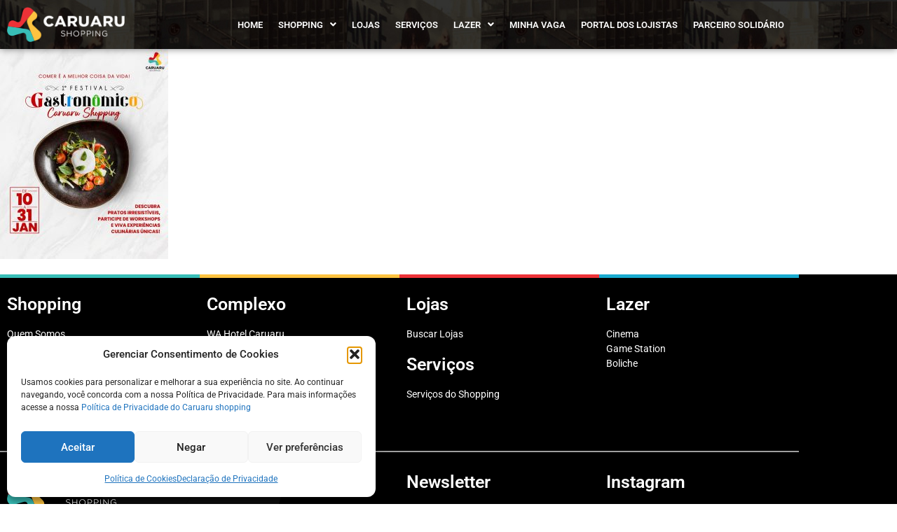

--- FILE ---
content_type: text/css
request_url: https://www.caruarushopping.com/wp-content/uploads/elementor/css/post-10025.css?ver=1768252716
body_size: 930
content:
.elementor-10025 .elementor-element.elementor-element-a95f681:not(.elementor-motion-effects-element-type-background), .elementor-10025 .elementor-element.elementor-element-a95f681 > .elementor-motion-effects-container > .elementor-motion-effects-layer{background-image:url("https://www.caruarushopping.com/wp-content/uploads/2021/12/menu_bg.jpg");}.elementor-10025 .elementor-element.elementor-element-a95f681{box-shadow:0px 0px 10px 0px rgba(0,0,0,0.5);transition:background 0.3s, border 0.3s, border-radius 0.3s, box-shadow 0.3s;z-index:10000;}.elementor-10025 .elementor-element.elementor-element-a95f681 > .elementor-background-overlay{transition:background 0.3s, border-radius 0.3s, opacity 0.3s;}.elementor-bc-flex-widget .elementor-10025 .elementor-element.elementor-element-4f216c2.elementor-column .elementor-widget-wrap{align-items:center;}.elementor-10025 .elementor-element.elementor-element-4f216c2.elementor-column.elementor-element[data-element_type="column"] > .elementor-widget-wrap.elementor-element-populated{align-content:center;align-items:center;}.elementor-widget-image .widget-image-caption{color:var( --e-global-color-text );font-family:var( --e-global-typography-text-font-family ), Sans-serif;font-weight:var( --e-global-typography-text-font-weight );}.elementor-10025 .elementor-element.elementor-element-b40666a{text-align:start;}.elementor-bc-flex-widget .elementor-10025 .elementor-element.elementor-element-f19831f.elementor-column .elementor-widget-wrap{align-items:center;}.elementor-10025 .elementor-element.elementor-element-f19831f.elementor-column.elementor-element[data-element_type="column"] > .elementor-widget-wrap.elementor-element-populated{align-content:center;align-items:center;}.elementor-widget-navigation-menu a.hfe-menu-item, .elementor-widget-navigation-menu a.hfe-sub-menu-item{font-family:var( --e-global-typography-primary-font-family ), Sans-serif;font-weight:var( --e-global-typography-primary-font-weight );}.elementor-widget-navigation-menu .menu-item a.hfe-menu-item, .elementor-widget-navigation-menu .sub-menu a.hfe-sub-menu-item{color:var( --e-global-color-text );}.elementor-widget-navigation-menu .menu-item a.hfe-menu-item:hover,
								.elementor-widget-navigation-menu .sub-menu a.hfe-sub-menu-item:hover,
								.elementor-widget-navigation-menu .menu-item.current-menu-item a.hfe-menu-item,
								.elementor-widget-navigation-menu .menu-item a.hfe-menu-item.highlighted,
								.elementor-widget-navigation-menu .menu-item a.hfe-menu-item:focus{color:var( --e-global-color-accent );}.elementor-widget-navigation-menu .hfe-nav-menu-layout:not(.hfe-pointer__framed) .menu-item.parent a.hfe-menu-item:before,
								.elementor-widget-navigation-menu .hfe-nav-menu-layout:not(.hfe-pointer__framed) .menu-item.parent a.hfe-menu-item:after{background-color:var( --e-global-color-accent );}.elementor-widget-navigation-menu .hfe-nav-menu-layout:not(.hfe-pointer__framed) .menu-item.parent .sub-menu .hfe-has-submenu-container a:after{background-color:var( --e-global-color-accent );}.elementor-widget-navigation-menu .hfe-pointer__framed .menu-item.parent a.hfe-menu-item:before,
								.elementor-widget-navigation-menu .hfe-pointer__framed .menu-item.parent a.hfe-menu-item:after{border-color:var( --e-global-color-accent );}
							.elementor-widget-navigation-menu .sub-menu li a.hfe-sub-menu-item,
							.elementor-widget-navigation-menu nav.hfe-dropdown li a.hfe-sub-menu-item,
							.elementor-widget-navigation-menu nav.hfe-dropdown li a.hfe-menu-item,
							.elementor-widget-navigation-menu nav.hfe-dropdown-expandible li a.hfe-menu-item,
							.elementor-widget-navigation-menu nav.hfe-dropdown-expandible li a.hfe-sub-menu-item{font-family:var( --e-global-typography-accent-font-family ), Sans-serif;font-weight:var( --e-global-typography-accent-font-weight );}.elementor-widget-navigation-menu .menu-item a.hfe-menu-item.elementor-button{font-family:var( --e-global-typography-accent-font-family ), Sans-serif;font-weight:var( --e-global-typography-accent-font-weight );background-color:var( --e-global-color-accent );}.elementor-widget-navigation-menu .menu-item a.hfe-menu-item.elementor-button:hover{background-color:var( --e-global-color-accent );}.elementor-10025 .elementor-element.elementor-element-a78f424 .hfe-nav-menu__toggle{margin:0 auto;}.elementor-10025 .elementor-element.elementor-element-a78f424 .menu-item a.hfe-menu-item{padding-left:11px;padding-right:11px;}.elementor-10025 .elementor-element.elementor-element-a78f424 .menu-item a.hfe-sub-menu-item{padding-left:calc( 11px + 20px );padding-right:11px;}.elementor-10025 .elementor-element.elementor-element-a78f424 .hfe-nav-menu__layout-vertical .menu-item ul ul a.hfe-sub-menu-item{padding-left:calc( 11px + 40px );padding-right:11px;}.elementor-10025 .elementor-element.elementor-element-a78f424 .hfe-nav-menu__layout-vertical .menu-item ul ul ul a.hfe-sub-menu-item{padding-left:calc( 11px + 60px );padding-right:11px;}.elementor-10025 .elementor-element.elementor-element-a78f424 .hfe-nav-menu__layout-vertical .menu-item ul ul ul ul a.hfe-sub-menu-item{padding-left:calc( 11px + 80px );padding-right:11px;}.elementor-10025 .elementor-element.elementor-element-a78f424 .menu-item a.hfe-menu-item, .elementor-10025 .elementor-element.elementor-element-a78f424 .menu-item a.hfe-sub-menu-item{padding-top:14px;padding-bottom:14px;}.elementor-10025 .elementor-element.elementor-element-a78f424 a.hfe-menu-item, .elementor-10025 .elementor-element.elementor-element-a78f424 a.hfe-sub-menu-item{font-family:"Roboto", Sans-serif;font-size:13px;font-weight:600;text-transform:uppercase;}.elementor-10025 .elementor-element.elementor-element-a78f424 .menu-item a.hfe-menu-item, .elementor-10025 .elementor-element.elementor-element-a78f424 .sub-menu a.hfe-sub-menu-item{color:#FFFFFF;}.elementor-10025 .elementor-element.elementor-element-a78f424 .menu-item a.hfe-menu-item:hover,
								.elementor-10025 .elementor-element.elementor-element-a78f424 .sub-menu a.hfe-sub-menu-item:hover,
								.elementor-10025 .elementor-element.elementor-element-a78f424 .menu-item.current-menu-item a.hfe-menu-item,
								.elementor-10025 .elementor-element.elementor-element-a78f424 .menu-item a.hfe-menu-item.highlighted,
								.elementor-10025 .elementor-element.elementor-element-a78f424 .menu-item a.hfe-menu-item:focus{color:#000000;background-color:#FFFFFF;}.elementor-10025 .elementor-element.elementor-element-a78f424 .sub-menu,
								.elementor-10025 .elementor-element.elementor-element-a78f424 nav.hfe-dropdown,
								.elementor-10025 .elementor-element.elementor-element-a78f424 nav.hfe-dropdown-expandible,
								.elementor-10025 .elementor-element.elementor-element-a78f424 nav.hfe-dropdown .menu-item a.hfe-menu-item,
								.elementor-10025 .elementor-element.elementor-element-a78f424 nav.hfe-dropdown .menu-item a.hfe-sub-menu-item{background-color:#100F0D;}.elementor-10025 .elementor-element.elementor-element-a78f424 .sub-menu a.hfe-sub-menu-item:hover,
								.elementor-10025 .elementor-element.elementor-element-a78f424 .elementor-menu-toggle:hover,
								.elementor-10025 .elementor-element.elementor-element-a78f424 nav.hfe-dropdown li a.hfe-menu-item:hover,
								.elementor-10025 .elementor-element.elementor-element-a78f424 nav.hfe-dropdown li a.hfe-sub-menu-item:hover,
								.elementor-10025 .elementor-element.elementor-element-a78f424 nav.hfe-dropdown-expandible li a.hfe-menu-item:hover,
								.elementor-10025 .elementor-element.elementor-element-a78f424 nav.hfe-dropdown-expandible li a.hfe-sub-menu-item:hover{color:#000000;}
							.elementor-10025 .elementor-element.elementor-element-a78f424 .sub-menu li a.hfe-sub-menu-item,
							.elementor-10025 .elementor-element.elementor-element-a78f424 nav.hfe-dropdown li a.hfe-sub-menu-item,
							.elementor-10025 .elementor-element.elementor-element-a78f424 nav.hfe-dropdown li a.hfe-menu-item,
							.elementor-10025 .elementor-element.elementor-element-a78f424 nav.hfe-dropdown-expandible li a.hfe-menu-item,
							.elementor-10025 .elementor-element.elementor-element-a78f424 nav.hfe-dropdown-expandible li a.hfe-sub-menu-item{font-family:"Roboto", Sans-serif;font-size:12px;font-weight:500;line-height:7px;}.elementor-10025 .elementor-element.elementor-element-a78f424 .hfe-nav-menu .sub-menu,
								.elementor-10025 .elementor-element.elementor-element-a78f424 nav.hfe-dropdown,
						 		.elementor-10025 .elementor-element.elementor-element-a78f424 nav.hfe-dropdown-expandible{box-shadow:0px 0px 10px 0px rgba(0,0,0,0.5);}.elementor-10025 .elementor-element.elementor-element-a78f424 ul.sub-menu{width:220px;}.elementor-10025 .elementor-element.elementor-element-a78f424 .sub-menu a.hfe-sub-menu-item,
						 .elementor-10025 .elementor-element.elementor-element-a78f424 nav.hfe-dropdown li a.hfe-menu-item,
						 .elementor-10025 .elementor-element.elementor-element-a78f424 nav.hfe-dropdown li a.hfe-sub-menu-item,
						 .elementor-10025 .elementor-element.elementor-element-a78f424 nav.hfe-dropdown-expandible li a.hfe-menu-item,
						 .elementor-10025 .elementor-element.elementor-element-a78f424 nav.hfe-dropdown-expandible li a.hfe-sub-menu-item{padding-top:15px;padding-bottom:15px;}.elementor-10025 .elementor-element.elementor-element-a78f424 .sub-menu li.menu-item:not(:last-child),
						.elementor-10025 .elementor-element.elementor-element-a78f424 nav.hfe-dropdown li.menu-item:not(:last-child),
						.elementor-10025 .elementor-element.elementor-element-a78f424 nav.hfe-dropdown-expandible li.menu-item:not(:last-child){border-bottom-style:none;}.elementor-10025 .elementor-element.elementor-element-a78f424 div.hfe-nav-menu-icon{color:#FFFFFF;}.elementor-10025 .elementor-element.elementor-element-a78f424 div.hfe-nav-menu-icon svg{fill:#FFFFFF;}.elementor-10025 .elementor-element.elementor-element-a78f424{z-index:10000;}@media(max-width:767px){.elementor-10025 .elementor-element.elementor-element-a95f681{z-index:10000;}.elementor-10025 .elementor-element.elementor-element-4f216c2{width:35%;}.elementor-10025 .elementor-element.elementor-element-f19831f{width:37%;}.elementor-10025 .elementor-element.elementor-element-a78f424 a.hfe-menu-item, .elementor-10025 .elementor-element.elementor-element-a78f424 a.hfe-sub-menu-item{font-size:15px;}
							.elementor-10025 .elementor-element.elementor-element-a78f424 .sub-menu li a.hfe-sub-menu-item,
							.elementor-10025 .elementor-element.elementor-element-a78f424 nav.hfe-dropdown li a.hfe-sub-menu-item,
							.elementor-10025 .elementor-element.elementor-element-a78f424 nav.hfe-dropdown li a.hfe-menu-item,
							.elementor-10025 .elementor-element.elementor-element-a78f424 nav.hfe-dropdown-expandible li a.hfe-menu-item,
							.elementor-10025 .elementor-element.elementor-element-a78f424 nav.hfe-dropdown-expandible li a.hfe-sub-menu-item{font-size:14px;line-height:1em;letter-spacing:0px;}}@media(min-width:768px){.elementor-10025 .elementor-element.elementor-element-4f216c2{width:15%;}.elementor-10025 .elementor-element.elementor-element-f19831f{width:85%;}}@media(max-width:1024px) and (min-width:768px){.elementor-10025 .elementor-element.elementor-element-4f216c2{width:20%;}.elementor-10025 .elementor-element.elementor-element-f19831f{width:60%;}}

--- FILE ---
content_type: text/css
request_url: https://www.caruarushopping.com/wp-content/uploads/elementor/css/post-10971.css?ver=1768252716
body_size: 1770
content:
.elementor-10971 .elementor-element.elementor-element-e9e6cce:not(.elementor-motion-effects-element-type-background), .elementor-10971 .elementor-element.elementor-element-e9e6cce > .elementor-motion-effects-container > .elementor-motion-effects-layer{background-color:#000000;background-image:url("https://www.caruarushopping.com/wp-content/uploads/2015/08/footer_bg_logo1.png");background-position:bottom left;background-repeat:no-repeat;}.elementor-10971 .elementor-element.elementor-element-e9e6cce{transition:background 0.3s, border 0.3s, border-radius 0.3s, box-shadow 0.3s;padding:0px 0px 0px 0px;}.elementor-10971 .elementor-element.elementor-element-e9e6cce > .elementor-background-overlay{transition:background 0.3s, border-radius 0.3s, opacity 0.3s;}.elementor-10971 .elementor-element.elementor-element-dbf52fd{border-style:solid;border-width:0px 0px 2px 0px;border-color:#9F9F9F;margin-top:0px;margin-bottom:0px;padding:0px 0px 20px 0px;}.elementor-10971 .elementor-element.elementor-element-06d2bf7 > .elementor-element-populated{border-style:solid;border-width:5px 0px 0px 0px;border-color:#38BEB7;}.elementor-widget-heading .elementor-heading-title{font-family:var( --e-global-typography-primary-font-family ), Sans-serif;font-weight:var( --e-global-typography-primary-font-weight );color:var( --e-global-color-primary );}.elementor-10971 .elementor-element.elementor-element-20522bb > .elementor-widget-container{margin:15px 0px 0px 0px;}.elementor-10971 .elementor-element.elementor-element-20522bb .elementor-heading-title{font-family:"Roboto", Sans-serif;font-size:25px;font-weight:600;color:#FFFFFF;}.elementor-widget-icon-list .elementor-icon-list-item:not(:last-child):after{border-color:var( --e-global-color-text );}.elementor-widget-icon-list .elementor-icon-list-icon i{color:var( --e-global-color-primary );}.elementor-widget-icon-list .elementor-icon-list-icon svg{fill:var( --e-global-color-primary );}.elementor-widget-icon-list .elementor-icon-list-item > .elementor-icon-list-text, .elementor-widget-icon-list .elementor-icon-list-item > a{font-family:var( --e-global-typography-text-font-family ), Sans-serif;font-weight:var( --e-global-typography-text-font-weight );}.elementor-widget-icon-list .elementor-icon-list-text{color:var( --e-global-color-secondary );}.elementor-10971 .elementor-element.elementor-element-9876b93 .elementor-icon-list-icon i{transition:color 0.3s;}.elementor-10971 .elementor-element.elementor-element-9876b93 .elementor-icon-list-icon svg{transition:fill 0.3s;}.elementor-10971 .elementor-element.elementor-element-9876b93{--e-icon-list-icon-size:14px;--icon-vertical-offset:0px;}.elementor-10971 .elementor-element.elementor-element-9876b93 .elementor-icon-list-item > .elementor-icon-list-text, .elementor-10971 .elementor-element.elementor-element-9876b93 .elementor-icon-list-item > a{font-family:"Roboto", Sans-serif;font-size:14px;font-weight:400;}.elementor-10971 .elementor-element.elementor-element-9876b93 .elementor-icon-list-text{color:#FFFFFF;transition:color 0.3s;}.elementor-10971 .elementor-element.elementor-element-555744e > .elementor-element-populated{border-style:solid;border-width:5px 0px 0px 0px;border-color:#FEC340;}.elementor-10971 .elementor-element.elementor-element-70b728c > .elementor-widget-container{margin:15px 0px 0px 0px;}.elementor-10971 .elementor-element.elementor-element-70b728c .elementor-heading-title{font-family:"Roboto", Sans-serif;font-size:25px;font-weight:600;color:#FFFFFF;}.elementor-10971 .elementor-element.elementor-element-038b434 .elementor-icon-list-icon i{transition:color 0.3s;}.elementor-10971 .elementor-element.elementor-element-038b434 .elementor-icon-list-icon svg{transition:fill 0.3s;}.elementor-10971 .elementor-element.elementor-element-038b434{--e-icon-list-icon-size:14px;--icon-vertical-offset:0px;}.elementor-10971 .elementor-element.elementor-element-038b434 .elementor-icon-list-item > .elementor-icon-list-text, .elementor-10971 .elementor-element.elementor-element-038b434 .elementor-icon-list-item > a{font-family:"Roboto", Sans-serif;font-size:14px;font-weight:400;}.elementor-10971 .elementor-element.elementor-element-038b434 .elementor-icon-list-text{color:#FFFFFF;transition:color 0.3s;}.elementor-10971 .elementor-element.elementor-element-0d5dbe2 > .elementor-element-populated{border-style:solid;border-width:5px 0px 0px 0px;border-color:#ED3237;}.elementor-10971 .elementor-element.elementor-element-2122673 > .elementor-widget-container{margin:15px 0px 0px 0px;}.elementor-10971 .elementor-element.elementor-element-2122673 .elementor-heading-title{font-family:"Roboto", Sans-serif;font-size:25px;font-weight:600;color:#FFFFFF;}.elementor-10971 .elementor-element.elementor-element-2397555 .elementor-icon-list-icon i{transition:color 0.3s;}.elementor-10971 .elementor-element.elementor-element-2397555 .elementor-icon-list-icon svg{transition:fill 0.3s;}.elementor-10971 .elementor-element.elementor-element-2397555{--e-icon-list-icon-size:14px;--icon-vertical-offset:0px;}.elementor-10971 .elementor-element.elementor-element-2397555 .elementor-icon-list-item > .elementor-icon-list-text, .elementor-10971 .elementor-element.elementor-element-2397555 .elementor-icon-list-item > a{font-family:"Roboto", Sans-serif;font-size:14px;font-weight:400;}.elementor-10971 .elementor-element.elementor-element-2397555 .elementor-icon-list-text{color:#FFFFFF;transition:color 0.3s;}.elementor-10971 .elementor-element.elementor-element-03787b8 .elementor-heading-title{font-family:"Roboto", Sans-serif;font-size:25px;font-weight:600;color:#FFFFFF;}.elementor-10971 .elementor-element.elementor-element-47b3d21 .elementor-icon-list-icon i{transition:color 0.3s;}.elementor-10971 .elementor-element.elementor-element-47b3d21 .elementor-icon-list-icon svg{transition:fill 0.3s;}.elementor-10971 .elementor-element.elementor-element-47b3d21{--e-icon-list-icon-size:14px;--icon-vertical-offset:0px;}.elementor-10971 .elementor-element.elementor-element-47b3d21 .elementor-icon-list-item > .elementor-icon-list-text, .elementor-10971 .elementor-element.elementor-element-47b3d21 .elementor-icon-list-item > a{font-family:"Roboto", Sans-serif;font-size:14px;font-weight:400;}.elementor-10971 .elementor-element.elementor-element-47b3d21 .elementor-icon-list-text{color:#FFFFFF;transition:color 0.3s;}.elementor-10971 .elementor-element.elementor-element-235d86f > .elementor-element-populated{border-style:solid;border-width:5px 0px 0px 0px;border-color:#19ABD0;}.elementor-10971 .elementor-element.elementor-element-d6d9c99 > .elementor-widget-container{margin:15px 0px 0px 0px;}.elementor-10971 .elementor-element.elementor-element-d6d9c99 .elementor-heading-title{font-family:"Roboto", Sans-serif;font-size:25px;font-weight:600;color:#FFFFFF;}.elementor-10971 .elementor-element.elementor-element-0336fad .elementor-icon-list-icon i{transition:color 0.3s;}.elementor-10971 .elementor-element.elementor-element-0336fad .elementor-icon-list-icon svg{transition:fill 0.3s;}.elementor-10971 .elementor-element.elementor-element-0336fad{--e-icon-list-icon-size:14px;--icon-vertical-offset:0px;}.elementor-10971 .elementor-element.elementor-element-0336fad .elementor-icon-list-item > .elementor-icon-list-text, .elementor-10971 .elementor-element.elementor-element-0336fad .elementor-icon-list-item > a{font-family:"Roboto", Sans-serif;font-size:14px;font-weight:400;}.elementor-10971 .elementor-element.elementor-element-0336fad .elementor-icon-list-text{color:#FFFFFF;transition:color 0.3s;}.elementor-10971 .elementor-element.elementor-element-e85715d{padding:20px 0px 10px 0px;}.elementor-widget-image .widget-image-caption{color:var( --e-global-color-text );font-family:var( --e-global-typography-text-font-family ), Sans-serif;font-weight:var( --e-global-typography-text-font-weight );}.elementor-10971 .elementor-element.elementor-element-ed62e67{text-align:start;}.elementor-widget-text-editor{font-family:var( --e-global-typography-text-font-family ), Sans-serif;font-weight:var( --e-global-typography-text-font-weight );color:var( --e-global-color-text );}.elementor-widget-text-editor.elementor-drop-cap-view-stacked .elementor-drop-cap{background-color:var( --e-global-color-primary );}.elementor-widget-text-editor.elementor-drop-cap-view-framed .elementor-drop-cap, .elementor-widget-text-editor.elementor-drop-cap-view-default .elementor-drop-cap{color:var( --e-global-color-primary );border-color:var( --e-global-color-primary );}.elementor-10971 .elementor-element.elementor-element-0f44bd9{font-family:"Roboto", Sans-serif;font-size:14px;font-weight:400;color:#FFFFFF;}.elementor-10971 .elementor-element.elementor-element-3b35b70{--grid-template-columns:repeat(0, auto);--icon-size:17px;--grid-column-gap:5px;--grid-row-gap:0px;}.elementor-10971 .elementor-element.elementor-element-3b35b70 .elementor-widget-container{text-align:left;}.elementor-10971 .elementor-element.elementor-element-3b35b70 .elementor-social-icon{background-color:#CBCBCB;}.elementor-10971 .elementor-element.elementor-element-3b35b70 .elementor-social-icon i{color:#000000;}.elementor-10971 .elementor-element.elementor-element-3b35b70 .elementor-social-icon svg{fill:#000000;}.elementor-10971 .elementor-element.elementor-element-76611be .elementor-heading-title{font-family:"Roboto", Sans-serif;font-size:25px;font-weight:600;color:#FFFFFF;}.elementor-widget-button .elementor-button{background-color:var( --e-global-color-accent );font-family:var( --e-global-typography-accent-font-family ), Sans-serif;font-weight:var( --e-global-typography-accent-font-weight );}.elementor-10971 .elementor-element.elementor-element-30f9395 .elementor-button{background-color:#00000000;border-style:solid;border-width:1px 1px 1px 1px;}.elementor-10971 .elementor-element.elementor-element-463a32e{width:auto;max-width:auto;}.elementor-10971 .elementor-element.elementor-element-463a32e .elementor-heading-title{font-family:"Roboto", Sans-serif;font-size:15px;font-weight:400;color:#FFFFFF;}.elementor-10971 .elementor-element.elementor-element-4ba10cb{width:auto;max-width:auto;}.elementor-10971 .elementor-element.elementor-element-4ba10cb > .elementor-widget-container{padding:0px 0px 0px 65px;}.elementor-10971 .elementor-element.elementor-element-4ba10cb .elementor-heading-title{font-family:"Roboto", Sans-serif;font-size:15px;font-weight:400;color:#FFFFFF;}.elementor-10971 .elementor-element.elementor-element-9cd7b48 .elementor-heading-title{font-family:"Roboto", Sans-serif;font-size:25px;font-weight:600;color:#FFFFFF;}.elementor-10971 .elementor-element.elementor-element-c059788{font-family:"Roboto", Sans-serif;font-size:14px;font-weight:400;}.elementor-widget-form .elementor-field-group > label, .elementor-widget-form .elementor-field-subgroup label{color:var( --e-global-color-text );}.elementor-widget-form .elementor-field-group > label{font-family:var( --e-global-typography-text-font-family ), Sans-serif;font-weight:var( --e-global-typography-text-font-weight );}.elementor-widget-form .elementor-field-type-html{color:var( --e-global-color-text );font-family:var( --e-global-typography-text-font-family ), Sans-serif;font-weight:var( --e-global-typography-text-font-weight );}.elementor-widget-form .elementor-field-group .elementor-field{color:var( --e-global-color-text );}.elementor-widget-form .select2-container--default .select2-selection--single .select2-selection__rendered{color:var( --e-global-color-text );}.elementor-widget-form ..select2-container--default .select2-selection--multiple .select2-selection__rendered{color:var( --e-global-color-text );}.elementor-widget-form .elementor-field-group .elementor-field, .elementor-widget-form .elementor-field-subgroup label{font-family:var( --e-global-typography-text-font-family ), Sans-serif;font-weight:var( --e-global-typography-text-font-weight );}.elementor-widget-form .elementor-button{font-family:var( --e-global-typography-accent-font-family ), Sans-serif;font-weight:var( --e-global-typography-accent-font-weight );}.elementor-widget-form .e-form__buttons__wrapper__button-next{background-color:var( --e-global-color-accent );}.elementor-widget-form .elementor-button[type="submit"]{background-color:var( --e-global-color-accent );}.elementor-widget-form .e-form__buttons__wrapper__button-previous{background-color:var( --e-global-color-accent );}.elementor-widget-form .elementor-message{font-family:var( --e-global-typography-text-font-family ), Sans-serif;font-weight:var( --e-global-typography-text-font-weight );}.elementor-widget-form .e-form__indicators__indicator, .elementor-widget-form .e-form__indicators__indicator__label{font-family:var( --e-global-typography-accent-font-family ), Sans-serif;font-weight:var( --e-global-typography-accent-font-weight );}.elementor-widget-form{--e-form-steps-indicator-inactive-primary-color:var( --e-global-color-text );--e-form-steps-indicator-active-primary-color:var( --e-global-color-accent );--e-form-steps-indicator-completed-primary-color:var( --e-global-color-accent );--e-form-steps-indicator-progress-color:var( --e-global-color-accent );--e-form-steps-indicator-progress-background-color:var( --e-global-color-text );--e-form-steps-indicator-progress-meter-color:var( --e-global-color-text );}.elementor-widget-form .e-form__indicators__indicator__progress__meter{font-family:var( --e-global-typography-accent-font-family ), Sans-serif;font-weight:var( --e-global-typography-accent-font-weight );}.elementor-10971 .elementor-element.elementor-element-d80d267 .elementor-field-group{padding-right:calc( 10px/2 );padding-left:calc( 10px/2 );margin-bottom:10px;}.elementor-10971 .elementor-element.elementor-element-d80d267 .elementor-form-fields-wrapper{margin-left:calc( -10px/2 );margin-right:calc( -10px/2 );margin-bottom:-10px;}.elementor-10971 .elementor-element.elementor-element-d80d267 .elementor-field-group.recaptcha_v3-bottomleft, .elementor-10971 .elementor-element.elementor-element-d80d267 .elementor-field-group.recaptcha_v3-bottomright{margin-bottom:0;}body.rtl .elementor-10971 .elementor-element.elementor-element-d80d267 .elementor-labels-inline .elementor-field-group > label{padding-left:0px;}body:not(.rtl) .elementor-10971 .elementor-element.elementor-element-d80d267 .elementor-labels-inline .elementor-field-group > label{padding-right:0px;}body .elementor-10971 .elementor-element.elementor-element-d80d267 .elementor-labels-above .elementor-field-group > label{padding-bottom:0px;}body.rtl .elementor-10971 .elementor-element.elementor-element-d80d267 .elementor-labels-inline .elementor-field-group > abbr{padding-left:0px;}body:not(.rtl) .elementor-10971 .elementor-element.elementor-element-d80d267 .elementor-labels-inline .elementor-field-group > abbr{padding-right:0px;}body .elementor-10971 .elementor-element.elementor-element-d80d267 .elementor-labels-above .elementor-field-group > abbr{padding-bottom:0px;}.elementor-10971 .elementor-element.elementor-element-d80d267 .elementor-field-group > label{font-family:"Roboto", Sans-serif;font-weight:400;}.elementor-10971 .elementor-element.elementor-element-d80d267 .elementor-field-type-html{padding-bottom:0px;}.elementor-10971 .elementor-element.elementor-element-d80d267 .dce-signature-wrapper{text-align:left;--canvas-width:400px;}.elementor-10971 .elementor-element.elementor-element-d80d267 .dce-signature-canvas{border-radius:3px 3px 3px 3px;border-width:1px 1px 1px 1px;background-color:#ffffff;}.elementor-10971 .elementor-element.elementor-element-d80d267 .dce-signature-button-clear{color:#e62626;}.elementor-10971 .elementor-element.elementor-element-d80d267 .dce-signature-button-clear i{color:#e62626;font-size:16px;}.elementor-10971 .elementor-element.elementor-element-d80d267 .dce-signature-button-clear svg{fill:#e62626;width:16px;height:16px;}.elementor-10971 .elementor-element.elementor-element-d80d267 .elementor-field-group .elementor-field:not(.elementor-select-wrapper){background-color:#ffffff;}.elementor-10971 .elementor-element.elementor-element-d80d267 .elementor-field-group .elementor-select-wrapper select{background-color:#ffffff;}.elementor-10971 .elementor-element.elementor-element-d80d267 .elementor-field-group .elementor-select-wrapper .select2{background-color:#ffffff;}.elementor-10971 .elementor-element.elementor-element-d80d267 .elementor-field-group .elementor-select-wrapper .select2 .elementor-field-textual{background-color:#ffffff;}.elementor-10971 .elementor-element.elementor-element-d80d267 .mce-panel{background-color:#ffffff;}.elementor-10971 .elementor-element.elementor-element-d80d267 .elementor-button{font-family:"Roboto", Sans-serif;font-size:14px;font-weight:400;}.elementor-10971 .elementor-element.elementor-element-d80d267 .e-form__buttons__wrapper__button-next{background-color:#444444;color:#ffffff;}.elementor-10971 .elementor-element.elementor-element-d80d267 .elementor-button[type="submit"]{background-color:#444444;color:#ffffff;}.elementor-10971 .elementor-element.elementor-element-d80d267 .elementor-button[type="submit"] svg *{fill:#ffffff;}.elementor-10971 .elementor-element.elementor-element-d80d267 .e-form__buttons__wrapper__button-previous{color:#ffffff;}.elementor-10971 .elementor-element.elementor-element-d80d267 .e-form__buttons__wrapper__button-next:hover{color:#ffffff;}.elementor-10971 .elementor-element.elementor-element-d80d267 .elementor-button[type="submit"]:hover{color:#ffffff;}.elementor-10971 .elementor-element.elementor-element-d80d267 .elementor-button[type="submit"]:hover svg *{fill:#ffffff;}.elementor-10971 .elementor-element.elementor-element-d80d267 .e-form__buttons__wrapper__button-previous:hover{color:#ffffff;}.elementor-10971 .elementor-element.elementor-element-d80d267 .elementor-field-label-description .elementor-field-label{display:inline-block;}.elementor-10971 .elementor-element.elementor-element-d80d267 .elementor-field-label-description:after{content:'?';display:inline-block;border-radius:50%;padding:2px 0;height:1.2em;line-height:1;font-size:80%;width:1.2em;text-align:center;margin-left:0.2em;color:#ffffff;background-color:#777777;}.elementor-10971 .elementor-element.elementor-element-d80d267{--e-form-steps-indicators-spacing:20px;--e-form-steps-indicator-padding:30px;--e-form-steps-indicator-inactive-secondary-color:#ffffff;--e-form-steps-indicator-active-secondary-color:#ffffff;--e-form-steps-indicator-completed-secondary-color:#ffffff;--e-form-steps-divider-width:1px;--e-form-steps-divider-gap:10px;}.elementor-10971 .elementor-element.elementor-element-d80d267 .elementor-field-type-amount.elementor-field-group .dce-amount-visible{opacity:1;}.elementor-10971 .elementor-element.elementor-element-d80d267 .elementor-field-type-dce_range input{opacity:1;}.elementor-10971 .elementor-element.elementor-element-a51e2db .elementor-heading-title{font-family:"Roboto", Sans-serif;font-size:25px;font-weight:600;color:#FFFFFF;}.elementor-10971 .elementor-element.elementor-element-964b4af .elementor-button{background-color:#00000000;border-style:solid;border-width:1px 1px 1px 1px;}.elementor-10971 .elementor-element.elementor-element-993326f{width:auto;max-width:auto;}.elementor-10971 .elementor-element.elementor-element-993326f .elementor-heading-title{font-family:"Roboto", Sans-serif;font-size:15px;font-weight:400;color:#FFFFFF;}.elementor-10971 .elementor-element.elementor-element-b14329c{width:auto;max-width:auto;}.elementor-10971 .elementor-element.elementor-element-b14329c > .elementor-widget-container{padding:0px 0px 0px 65px;}.elementor-10971 .elementor-element.elementor-element-b14329c .elementor-heading-title{font-family:"Roboto", Sans-serif;font-size:15px;font-weight:400;color:#FFFFFF;}.elementor-10971 .elementor-element.elementor-element-bfffb78{font-family:"Roboto", Sans-serif;font-size:14px;font-weight:400;}

--- FILE ---
content_type: text/css
request_url: https://www.caruarushopping.com/wp-content/uploads/elementor/css/post-11287.css?ver=1759322744
body_size: 69
content:
.elementor-11287 .elementor-element.elementor-element-64d58cf > .elementor-element-populated{box-shadow:0px 0px 10px 0px rgba(0,0,0,0.5);}.elementor-widget-theme-post-featured-image .widget-image-caption{color:var( --e-global-color-text );font-family:var( --e-global-typography-text-font-family ), Sans-serif;font-weight:var( --e-global-typography-text-font-weight );}.elementor-11287 .elementor-element.elementor-element-a3e0d55 img{width:100%;max-width:100%;}.elementor-widget-theme-post-title .elementor-heading-title{font-family:var( --e-global-typography-primary-font-family ), Sans-serif;font-weight:var( --e-global-typography-primary-font-weight );color:var( --e-global-color-primary );}.elementor-11287 .elementor-element.elementor-element-b1942d6 .elementor-heading-title{font-family:"Roboto", Sans-serif;font-size:18px;font-weight:600;color:#000000;}.elementor-widget-text-editor{font-family:var( --e-global-typography-text-font-family ), Sans-serif;font-weight:var( --e-global-typography-text-font-weight );color:var( --e-global-color-text );}.elementor-widget-text-editor.elementor-drop-cap-view-stacked .elementor-drop-cap{background-color:var( --e-global-color-primary );}.elementor-widget-text-editor.elementor-drop-cap-view-framed .elementor-drop-cap, .elementor-widget-text-editor.elementor-drop-cap-view-default .elementor-drop-cap{color:var( --e-global-color-primary );border-color:var( --e-global-color-primary );}.elementor-11287 .elementor-element.elementor-element-a5783f5{font-family:"Roboto", Sans-serif;font-size:15px;font-weight:400;color:#565656;}

--- FILE ---
content_type: text/css
request_url: https://www.caruarushopping.com/wp-content/uploads/elementor/css/post-11541.css?ver=1663586807
body_size: -2
content:
.elementor-11541 .elementor-element.elementor-element-e0f499d > .elementor-element-populated{box-shadow:0px 0px 10px 0px rgba(0, 0, 0, 0.24);}.elementor-widget-theme-post-featured-image .widget-image-caption{color:var( --e-global-color-text );font-family:var( --e-global-typography-text-font-family ), Sans-serif;font-weight:var( --e-global-typography-text-font-weight );}.elementor-widget-theme-post-title .elementor-heading-title{font-family:var( --e-global-typography-primary-font-family ), Sans-serif;font-weight:var( --e-global-typography-primary-font-weight );color:var( --e-global-color-primary );}.elementor-11541 .elementor-element.elementor-element-857e785{text-align:center;}.elementor-11541 .elementor-element.elementor-element-857e785 .elementor-heading-title{font-family:"Roboto", Sans-serif;font-size:22px;font-weight:500;color:#000000;}.elementor-widget-heading .elementor-heading-title{font-family:var( --e-global-typography-primary-font-family ), Sans-serif;font-weight:var( --e-global-typography-primary-font-weight );color:var( --e-global-color-primary );}.elementor-11541 .elementor-element.elementor-element-09dc404{text-align:center;}.elementor-11541 .elementor-element.elementor-element-09dc404 .elementor-heading-title{font-family:"Roboto", Sans-serif;font-size:20px;font-weight:500;color:#000000;}

--- FILE ---
content_type: text/css
request_url: https://www.caruarushopping.com/wp-content/uploads/elementor/css/post-15824.css?ver=1759331165
body_size: 429
content:
.elementor-15824 .elementor-element.elementor-element-9215b2a > .elementor-background-overlay{background-color:#000000;opacity:0.5;transition:background 0.3s, border-radius 0.3s, opacity 0.3s;}.elementor-15824 .elementor-element.elementor-element-9215b2a > .elementor-container{min-height:334px;}.elementor-15824 .elementor-element.elementor-element-9215b2a{transition:background 0.3s, border 0.3s, border-radius 0.3s, box-shadow 0.3s;padding:20px 20px 20px 20px;}.elementor-widget-theme-post-featured-image .widget-image-caption{color:var( --e-global-color-text );font-family:var( --e-global-typography-text-font-family ), Sans-serif;font-weight:var( --e-global-typography-text-font-weight );}.elementor-15824 .elementor-element.elementor-element-7f8e7c9{text-align:start;}.elementor-15824 .elementor-element.elementor-element-7f8e7c9 img{border-style:solid;border-color:#FFFFFF;}.elementor-widget-text-editor{font-family:var( --e-global-typography-text-font-family ), Sans-serif;font-weight:var( --e-global-typography-text-font-weight );color:var( --e-global-color-text );}.elementor-widget-text-editor.elementor-drop-cap-view-stacked .elementor-drop-cap{background-color:var( --e-global-color-primary );}.elementor-widget-text-editor.elementor-drop-cap-view-framed .elementor-drop-cap, .elementor-widget-text-editor.elementor-drop-cap-view-default .elementor-drop-cap{color:var( --e-global-color-primary );border-color:var( --e-global-color-primary );}.elementor-15824 .elementor-element.elementor-element-db29470{text-align:center;font-family:"Roboto", Sans-serif;font-size:12px;font-weight:400;line-height:12px;color:#FFFFFF;}.elementor-15824 .elementor-element.elementor-element-10d4726 > .elementor-element-populated{padding:0px 10px 0px 10px;}.elementor-widget-theme-post-title .elementor-heading-title{font-family:var( --e-global-typography-primary-font-family ), Sans-serif;font-weight:var( --e-global-typography-primary-font-weight );color:var( --e-global-color-primary );}.elementor-15824 .elementor-element.elementor-element-b918394{text-align:start;}.elementor-15824 .elementor-element.elementor-element-b918394 .elementor-heading-title{font-family:"Arial", Sans-serif;font-size:1.3em;font-weight:bold;text-transform:uppercase;color:#FFFFFF;}.elementor-widget-heading .elementor-heading-title{font-family:var( --e-global-typography-primary-font-family ), Sans-serif;font-weight:var( --e-global-typography-primary-font-weight );color:var( --e-global-color-primary );}.elementor-15824 .elementor-element.elementor-element-6ab2ecb .elementor-heading-title{font-family:"Roboto", Sans-serif;font-size:16px;font-weight:600;color:#FFFFFF;}.elementor-15824 .elementor-element.elementor-element-10f66c8{text-align:justify;font-family:"Roboto", Sans-serif;font-size:13px;font-weight:400;color:#FFFFFF;}.elementor-widget-theme-post-excerpt .elementor-widget-container{font-family:var( --e-global-typography-text-font-family ), Sans-serif;font-weight:var( --e-global-typography-text-font-weight );color:var( --e-global-color-text );}.elementor-15824 .elementor-element.elementor-element-0b2fcc1 .elementor-widget-container{text-align:left;color:#FFFFFF;}.elementor-widget-button .elementor-button{background-color:var( --e-global-color-accent );font-family:var( --e-global-typography-accent-font-family ), Sans-serif;font-weight:var( --e-global-typography-accent-font-weight );}.elementor-15824 .elementor-element.elementor-element-b996c5d .elementor-button{background-color:#000000;font-family:"Roboto", Sans-serif;font-size:12px;font-weight:500;fill:#FFFFFF;color:#FFFFFF;border-radius:9px 9px 9px 9px;padding:15px 15px 15px 15px;}.elementor-15824 .elementor-element.elementor-element-b996c5d .elementor-button-content-wrapper{flex-direction:row;}.elementor-15824 .elementor-element.elementor-element-b996c5d .elementor-button .elementor-button-content-wrapper{gap:6px;}@media(min-width:768px){.elementor-15824 .elementor-element.elementor-element-9486f61{width:46.607%;}.elementor-15824 .elementor-element.elementor-element-10d4726{width:53.393%;}}

--- FILE ---
content_type: text/css
request_url: https://www.caruarushopping.com/wp-content/uploads/elementor/css/post-16685.css?ver=1761841390
body_size: 369
content:
.elementor-16685 .elementor-element.elementor-element-abfe09b:not(.elementor-motion-effects-element-type-background), .elementor-16685 .elementor-element.elementor-element-abfe09b > .elementor-motion-effects-container > .elementor-motion-effects-layer{background-color:#F3F3F3;}.elementor-16685 .elementor-element.elementor-element-abfe09b{border-style:solid;border-width:0px 0px 0px 0px;border-color:#000000;transition:background 0.3s, border 0.3s, border-radius 0.3s, box-shadow 0.3s;}.elementor-16685 .elementor-element.elementor-element-abfe09b > .elementor-background-overlay{transition:background 0.3s, border-radius 0.3s, opacity 0.3s;}.elementor-bc-flex-widget .elementor-16685 .elementor-element.elementor-element-4a915c3.elementor-column .elementor-widget-wrap{align-items:center;}.elementor-16685 .elementor-element.elementor-element-4a915c3.elementor-column.elementor-element[data-element_type="column"] > .elementor-widget-wrap.elementor-element-populated{align-content:center;align-items:center;}.elementor-16685 .elementor-element.elementor-element-4a915c3.elementor-column > .elementor-widget-wrap{justify-content:flex-start;}.elementor-widget-image .widget-image-caption{color:var( --e-global-color-text );font-family:var( --e-global-typography-text-font-family ), Sans-serif;font-weight:var( --e-global-typography-text-font-weight );}.elementor-bc-flex-widget .elementor-16685 .elementor-element.elementor-element-9764db3.elementor-column .elementor-widget-wrap{align-items:center;}.elementor-16685 .elementor-element.elementor-element-9764db3.elementor-column.elementor-element[data-element_type="column"] > .elementor-widget-wrap.elementor-element-populated{align-content:center;align-items:center;}.elementor-widget-theme-post-title .elementor-heading-title{font-family:var( --e-global-typography-primary-font-family ), Sans-serif;font-weight:var( --e-global-typography-primary-font-weight );color:var( --e-global-color-primary );}.elementor-16685 .elementor-element.elementor-element-bfb16d3{text-align:start;}.elementor-16685 .elementor-element.elementor-element-bfb16d3 .elementor-heading-title{font-family:"Roboto", Sans-serif;font-size:20px;font-weight:300;color:#000000;}.elementor-bc-flex-widget .elementor-16685 .elementor-element.elementor-element-8b07e9f.elementor-column .elementor-widget-wrap{align-items:center;}.elementor-16685 .elementor-element.elementor-element-8b07e9f.elementor-column.elementor-element[data-element_type="column"] > .elementor-widget-wrap.elementor-element-populated{align-content:center;align-items:center;}.elementor-16685 .elementor-element.elementor-element-8b07e9f > .elementor-widget-wrap > .elementor-widget:not(.elementor-widget__width-auto):not(.elementor-widget__width-initial):not(:last-child):not(.elementor-absolute){margin-block-end:2px;}.elementor-widget-heading .elementor-heading-title{font-family:var( --e-global-typography-primary-font-family ), Sans-serif;font-weight:var( --e-global-typography-primary-font-weight );color:var( --e-global-color-primary );}.elementor-16685 .elementor-element.elementor-element-7fe7b86{text-align:center;}.elementor-16685 .elementor-element.elementor-element-7fe7b86 .elementor-heading-title{font-family:"Roboto", Sans-serif;font-size:18px;font-weight:300;color:#000000;}.elementor-bc-flex-widget .elementor-16685 .elementor-element.elementor-element-eafebf3.elementor-column .elementor-widget-wrap{align-items:center;}.elementor-16685 .elementor-element.elementor-element-eafebf3.elementor-column.elementor-element[data-element_type="column"] > .elementor-widget-wrap.elementor-element-populated{align-content:center;align-items:center;}.elementor-16685 .elementor-element.elementor-element-eafebf3.elementor-column > .elementor-widget-wrap{justify-content:center;}.elementor-widget-button .elementor-button{background-color:var( --e-global-color-accent );font-family:var( --e-global-typography-accent-font-family ), Sans-serif;font-weight:var( --e-global-typography-accent-font-weight );}.elementor-16685 .elementor-element.elementor-element-cf1247a .elementor-button{background-color:#38BEB7;border-radius:33px 33px 33px 33px;padding:10px 30px 10px 30px;}.elementor-16685 .elementor-element.elementor-element-f759c07 > .elementor-widget-wrap > .elementor-widget:not(.elementor-widget__width-auto):not(.elementor-widget__width-initial):not(:last-child):not(.elementor-absolute){margin-block-end:0px;}.elementor-16685 .elementor-element.elementor-element-8e7d3ed{--spacer-size:20px;}